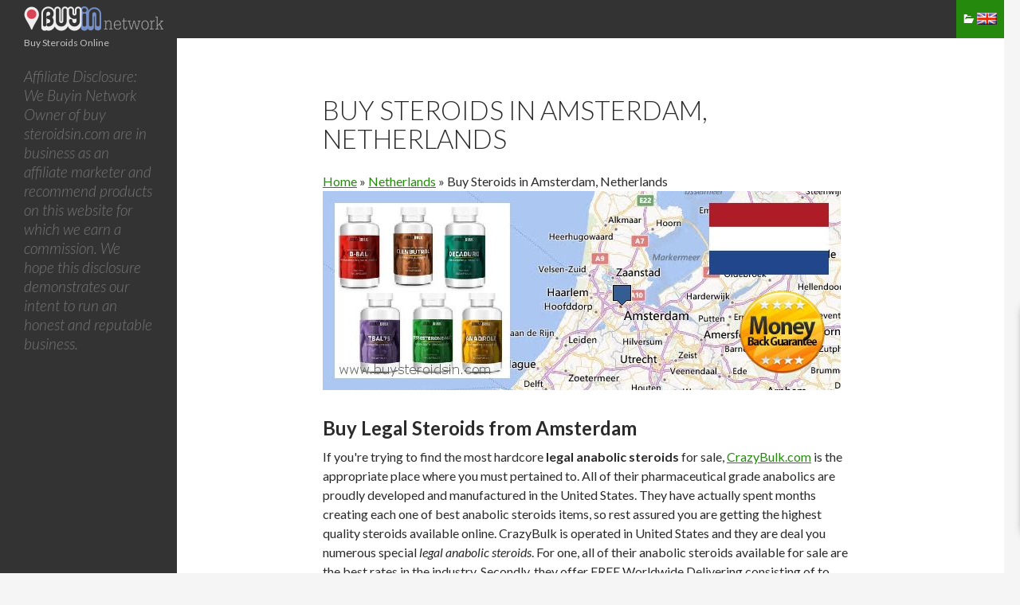

--- FILE ---
content_type: text/html; charset=UTF-8
request_url: http://www.buysteroidsin.com/netherlands/amsterdam/
body_size: 8596
content:
<!DOCTYPE html>
<!--[if IE 7]>
<html class="ie ie7" lang="en-US">
<![endif]-->
<!--[if IE 8]>
<html class="ie ie8" lang="en-US">
<![endif]-->
<!--[if !(IE 7) | !(IE 8) ]><!-->
<html lang="en">
<!--<![endif]-->
<head>
	<meta charset="UTF-8">
	<meta name="viewport" content="width=device-width">
	<title>Where to Buy Steroids in Amsterdam</title>
	<link rel="profile" href="http://gmpg.org/xfn/11">
	<link rel="pingback" href="http://www.buysteroidsin.com/xmlrpc.php">
	<!--[if lt IE 9]>
	<script src="http://www.buysteroidsin.com/wp-content/themes/twentyfourteen/js/html5.js"></script>
	<![endif]-->
	<meta name="description" content="Where to buy Steroids in Amsterdam. Buy Steroids online in official website from Amsterdam with cheap price, Buy Anabolic Steroids online in Amsterdam, Buy Anabolic steroids like dianabol, anavar, anadrol, deca durabolin, testosterone in Amsterdam" /><meta name="keywords" content="Buy Steroids, Buy Steroids in Amsterdam, Buy Steroids Online, Buy Steroids official, Steroids price, Steroids purchase, Buy Anabolic Steroids, Buy D-Bol in Amsterdam, buy dianabol steroids, buy anadrol steroids, buy anavar steroids, buy deca steroids, buy testosterone steroids" /><link rel="canonical" href="http://www.buysteroidsin.com/netherlands/amsterdam/" />	<link rel="alternate" type="application/rss+xml" title="buysteroidsin.com &raquo; Feed" href="http://www.buysteroidsin.com/feed/" />
<link rel="alternate" type="application/rss+xml" title="buysteroidsin.com &raquo; Comments Feed" href="http://www.buysteroidsin.com/comments/feed/" />
		<script type="text/javascript">
			window._wpemojiSettings = {"baseUrl":"http:\/\/s.w.org\/images\/core\/emoji\/72x72\/","ext":".png","source":{"concatemoji":"http:\/\/www.buysteroidsin.com\/wp-includes\/js\/wp-emoji-release.min.js"}};
			!function(e,n,t){var a;function o(e){var t=n.createElement("canvas"),a=t.getContext&&t.getContext("2d");return!(!a||!a.fillText)&&(a.textBaseline="top",a.font="600 32px Arial","flag"===e?(a.fillText(String.fromCharCode(55356,56812,55356,56807),0,0),3e3<t.toDataURL().length):(a.fillText(String.fromCharCode(55357,56835),0,0),0!==a.getImageData(16,16,1,1).data[0]))}function i(e){var t=n.createElement("script");t.src=e,t.type="text/javascript",n.getElementsByTagName("head")[0].appendChild(t)}t.supports={simple:o("simple"),flag:o("flag")},t.DOMReady=!1,t.readyCallback=function(){t.DOMReady=!0},t.supports.simple&&t.supports.flag||(a=function(){t.readyCallback()},n.addEventListener?(n.addEventListener("DOMContentLoaded",a,!1),e.addEventListener("load",a,!1)):(e.attachEvent("onload",a),n.attachEvent("onreadystatechange",function(){"complete"===n.readyState&&t.readyCallback()})),(a=t.source||{}).concatemoji?i(a.concatemoji):a.wpemoji&&a.twemoji&&(i(a.twemoji),i(a.wpemoji)))}(window,document,window._wpemojiSettings);
		</script>
		<style type="text/css">
img.wp-smiley,
img.emoji {
	display: inline !important;
	border: none !important;
	box-shadow: none !important;
	height: 1em !important;
	width: 1em !important;
	margin: 0 .07em !important;
	vertical-align: -0.1em !important;
	background: none !important;
	padding: 0 !important;
}
</style>
<link rel='stylesheet' id='twentyfourteen-lato-css'  href='//fonts.googleapis.com/css?family=Lato%3A300%2C400%2C700%2C900%2C300italic%2C400italic%2C700italic&#038;subset=latin%2Clatin-ext' type='text/css' media='all' />
<link rel='stylesheet' id='genericons-css'  href='http://www.buysteroidsin.com/wp-content/themes/twentyfourteen/genericons/genericons.css' type='text/css' media='all' />
<link rel='stylesheet' id='twentyfourteen-style-css'  href='http://www.buysteroidsin.com/wp-content/themes/child/style.css' type='text/css' media='all' />
<!--[if lt IE 9]>
<link rel='stylesheet' id='twentyfourteen-ie-css'  href='http://www.buysteroidsin.com/wp-content/themes/twentyfourteen/css/ie.css' type='text/css' media='all' />
<![endif]-->
<script type='text/javascript' src='http://www.buysteroidsin.com/wp-includes/js/jquery/jquery.js'></script>
<script type='text/javascript' src='http://www.buysteroidsin.com/wp-includes/js/jquery/jquery-migrate.min.js'></script>
<link rel="EditURI" type="application/rsd+xml" title="RSD" href="http://www.buysteroidsin.com/xmlrpc.php?rsd" />
<link rel="wlwmanifest" type="application/wlwmanifest+xml" href="http://www.buysteroidsin.com/wp-includes/wlwmanifest.xml" /> 
<meta name="generator" content="WordPress 4.2.38" />
	<style type="text/css">.recentcomments a{display:inline !important;padding:0 !important;margin:0 !important;}</style>
<script src="http://www.buysteroidsin.com/wp-content/themes/child/js/jquery.colorbox-min.js"></script> <script>var hide = window.sessionStorage.getItem("hide"); jQuery(document).ready(function(){ if(hide != "yes"){ setTimeout(function(){ jQuery(".inline").colorbox({ returnFocus:false, opacity: 0.7, transition: "none", inline: true, open: true, maxWidth:'95%', maxHeight:'95%' }) }, 2000); window.sessionStorage.setItem("hide", "yes"); } }); </script>
<script>(function() { var _fbq = window._fbq || (window._fbq = []);if (!_fbq.loaded) {var fbds = document.createElement('script'); fbds.async = true;  fbds.src = '//connect.facebook.net/en_US/fbds.js';var s = document.getElementsByTagName('script')[0];s.parentNode.insertBefore(fbds, s);_fbq.loaded = true; } _fbq.push(['addPixelId', '577631389005739']);})(); window._fbq = window._fbq || []; window._fbq.push(['track', 'PixelInitialized', {}]); </script><noscript><img height="1" width="1" alt="" style="display:none" src="https://www.facebook.com/tr?id=577631389005739&amp;ev=PixelInitialized" /></noscript></head>
<body class="error404 masthead-fixed full-width">
<div id="page" class="hfeed site">
	
	<header id="masthead" class="site-header" role="banner">
		<div class="header-main">
							<h2 class="lg"><a href="http://www.buysteroidsin.com/" title="buysteroidsin.com" rel="home"> &nbsp; </a>buysteroidsin.com</h2>
						<div class="search-toggle"><span class="flag flag-gb"></span>
				<a href="#search-container" class="screen-reader-text"></a>
			</div>
		</div>

		<div id="search-container" class="search-box-wrapper hide">
			<div class="search-box"><div class="alignright">
				<a class="flag flag-es" href="http://www.buysteroidsin.com/es/">&nbsp;</a><a class="flag flag-fr" href="http://www.buysteroidsin.com/fr/">&nbsp;</a><a class="flag flag-sa" href="http://www.buysteroidsin.com/ar/">&nbsp;</a><a class="flag flag-cn" href="http://www.buysteroidsin.com/zh-CHS/">&nbsp;</a><a class="flag flag-pt" href="http://www.buysteroidsin.com/pt/">&nbsp;</a><a class="flag flag-ru" href="http://www.buysteroidsin.com/ru/">&nbsp;</a><a class="flag flag-de" href="http://www.buysteroidsin.com/de/">&nbsp;</a><a class="flag flag-it" href="http://www.buysteroidsin.com/it/">&nbsp;</a><a class="flag flag-pl" href="http://www.buysteroidsin.com/pl/">&nbsp;</a><a class="flag flag-ua" href="http://www.buysteroidsin.com/uk/">&nbsp;</a><a class="flag flag-ro" href="http://www.buysteroidsin.com/ro/">&nbsp;</a><a class="flag flag-nl" href="http://www.buysteroidsin.com/nl/">&nbsp;</a><a class="flag flag-hu" href="http://www.buysteroidsin.com/hu/">&nbsp;</a><a class="flag flag-gr" href="http://www.buysteroidsin.com/el/">&nbsp;</a><a class="flag flag-cz" href="http://www.buysteroidsin.com/cs/">&nbsp;</a><a class="flag flag-tr" href="http://www.buysteroidsin.com/tr/">&nbsp;</a><a class="flag flag-bg" href="http://www.buysteroidsin.com/bg/">&nbsp;</a><a class="flag flag-se" href="http://www.buysteroidsin.com/sv/">&nbsp;</a><a class="flag flag-dk" href="http://www.buysteroidsin.com/da/">&nbsp;</a><a class="flag flag-fi" href="http://www.buysteroidsin.com/fi/">&nbsp;</a><a class="flag flag-no" href="http://www.buysteroidsin.com/no/">&nbsp;</a><a class="flag flag-es" href="http://www.buysteroidsin.com/ir/">&nbsp;</a><a class="flag flag-ie" href="http://www.buysteroidsin.com/sk/">&nbsp;</a>			</div></div>
		</div>
	</header><!-- #masthead -->

	<div id="main" class="site-main">
<div id="primary" class="content-area" >	
		<div id="content" class="site-content" role="main"><header class="entry-header"><h1 class="entry-title">Buy Steroids in Amsterdam, Netherlands</h1></header><div class="page-content" id="oke"><div class="bc" itemprop="breadcrumb"><span itemscope="itemscope" itemtype="http://data-vocabulary.org/Breadcrumb"><a rel="nofollow" itemprop="url" href="http://www.buysteroidsin.com"><span itemprop="title">Home</span></a></span> &#187; <span itemscope="itemscope" itemtype="http://data-vocabulary.org/Breadcrumb"><a title="Buy Steroids in Netherlands " itemprop="url" href="http://www.buysteroidsin.com/netherlands/"><span itemprop="title">Netherlands</span></a></span> &#187; <span itemprop="title">Buy Steroids in Amsterdam, Netherlands</span></div><img width="650" height="250" alt="Where to Buy Steroids online Amsterdam, Netherlands" title="Buy Steroids online Amsterdam, Netherlands" class="jsl" src="http://www.buysteroidsin.com/wp-content/themes/child/img/buy-steroids-online-amsterdam-netherlands.jpg" data-url="http://www.buysteroidsin.com/go/steroids/"><h2>Buy Legal Steroids from Amsterdam</h2>
<p>If you're  trying to find the most hardcore <strong>legal  anabolic steroids</strong> for sale, <span class="jsl" data-url="https://www.fujibird.com/products/CrazyBulk/">CrazyBulk.com</span> is the  appropriate place where you must  pertained to. All of their pharmaceutical grade anabolics are proudly  developed and manufactured in the United States. They  have actually spent months  creating each one of best anabolic steroids  items, so rest assured you are getting the highest quality steroids  available online. CrazyBulk is operated in United States and they are  deal you  numerous  special <em>legal  anabolic steroids</em>. For one, all of their  anabolic steroids  available for sale are the best  rates in the industry. Secondly, they offer FREE Worldwide  Delivering  consisting of to <strong>Amsterdam</strong> on  every one of our orders and last but not least, they also offer an  special Buy 2 get 1 FREE deal for a limited time!</p>
<div class="c"></div><div class="tac"><span class="button jsl" data-url="https://www.fujibird.com/products/CrazyBulk/">Buy 2 Get 1 FREE Steroid. Get It Now</span></div>
<h2>Where to Buy Steroids in Amsterdam?</h2><img alt="buy Steroids in Amsterdam" title="buy Steroids in Amsterdam" style="float:left;margin:0px 10px 10px 0;" class="jsl" data-url="https://www.fujibird.com/products/CrazyBulk/" src="http://www.buysteroidsin.com/wp-content/themes/child/images/buy-steroids-online-crazybulk.jpg"/><p><span class="jsl" data-url="https://www.fujibird.com/products/CrazyBulk/">CrazyBulk.com</span> is a leading manufacturer and  provider of RX-grade, hardcore supplements and legal  anabolic steroids.  Every one of their legal  anabolic steroids for sale and  physical body  structure supplements  provide NO  adverse effects, and  outcomes  have actually been seen in  as low as 30 days.  Below you can find the best legal  Anabolic steroids to <em>buy online from Amsterdam</em>.</p><p>The  Ideal  method to  obtain CrazyBulk <strong>Steroids</strong> is  with online  order. If you're reside in <strong>Amsterdam</strong> and wish to <strong> purchase Steroids</strong>, you have to consider this  great deal from <span class="jsl" data-url="https://www.fujibird.com/products/CrazyBulk/">CrazyBulk</span>:</p><table class="price mb15"><tbody><tr>
			<th style="width: 310px;">Steroids Price List (Amsterdam)</th>
			<th>Best Price</th>
			<th style="width: 150px;">Buy Online (Official)</th>
			</tr><tr align="center">
			<td>D-BAL (DIANABOL)</td>
			<td><span class="oldp">$85.00</span><br/>$54.99</td>
			<td><span class="jsl button btnsmall" data-url="https://www.fujibird.com/products/dianabol/">Buy</span></td>
			</tr><tr align="center">
			<td>ANADROLE (ANADROLE)</td>
			<td><span class="oldp">$80.00</span><br/>$49.99</td>
			<td><span class="jsl button btnsmall" data-url="https://www.fujibird.com/products/anadrol/">Buy</span></td>
			</tr><tr align="center">
			<td>ANAVAROL (ANAVAR)</td>
			<td><span class="oldp">$85.00</span><br/>$49.99</td>
			<td><span class="jsl button btnsmall" data-url="https://www.fujibird.com/products/anavar/">Buy</span></td>
			</tr><tr align="center">
			<td>TRENOROL (TRENBOLONE)</td>
			<td><span class="oldp">$85.00</span><br/>$59.99</td>
			<td><span class="jsl button btnsmall" data-url="https://www.fujibird.com/products/trenbolone/">Buy</span></td>
			</tr><tr align="center">
			<td>TESTOSTERONE MAX</td>
			<td><span class="oldp">$85.00</span><br/>$54.99</td>
			<td><span class="jsl button btnsmall" data-url="https://www.fujibird.com/products/testosterone/">Buy</span></td>
			</tr><tr align="center">
			<td>DECADURO (D-KA)</td>
			<td><span class="oldp">$85.00</span><br/>$59.99</td>
			<td><span class="jsl button btnsmall" data-url="https://www.fujibird.com/products/decadurabolin/">Buy</span></td>
			</tr></tbody></table><h2>Buy Anabolic Steroids Online from Amsterdam</h2><p>Buy CrazyBulk Steroids  to obtain these  advantages:
<ul><li>Great for Bulking and  Toughness Cycles.</li>
<li>No  treatments or needles, taken Orally.</li>
<li>No  Prescribeds needed, direct  delivered worldwide including to Amsterdam.</li>
<li>Safe Alternative to pure Anadrol anabolic Steroid.</li>
<li>100% legal with Discrete Shipping.</li></ul></p>
<p><span class="jsl" data-url="https://www.fujibird.com/products/CrazyBulk/">CrazyBulk</span> hardcore line of legal steroids  will certainly  assist you quickly take your  exercises to a whole new level, helping  create lean mass,  increase  endurance, cut, bulk, and  much more. Change your body and your  exercises now with these top-grade steroids  available in <em>Amsterdam</em> from CrazyBulk:</p>
				
				<div class="contributor" id="slide">
				<div class="contributor-info">
					<div class="contributor-avatar"><img alt="Where to buy dianabol steroids in Amsterdam" height="220" width="132" title="Where to Buy dianabol steroids in Amsterdam"  class="jsl" data-url="https://www.fujibird.com/products/dianabol/" src="http://www.buysteroidsin.com/wp-content/themes/child/images/buy-steroids-dianabol-online.jpg"/></div>
					<div class="contributor-summary">
						<h3 class="contributor-name">D-BAL (DIANABOL)</h3>
						<p class="contributor-bio">
							D-BAL  supplies a powerful formula which  copy's the steroid Methandrostenolone. Dianabol  develops a highly active Anabolic  setting and increases Nitrogen retention in muscle tissues, which  permits  raised protein synthesis and  instant  Toughness and Size.</p>

Features and Benefits:
<ul><li>Goes to work  exceptionally fast.</li>
<li>Boosts  Durability and  Endurance.</li>
<li>Enhances Nitrogen Retention.</li>
<li> Swiftly  raises Muscle Mass.</li>
<li>Promotes blood  circulation  throughout  workout.</li>
<li> Rises  concentration and drive.</li>
<li>100% Safe Dianabol Alternative.</li>
<li>Premium Dianabol formula  made to show  Lead to less than 2 weeks.</li></ul>
						
						<span class="jsl button btnsmall" data-url="https://www.fujibird.com/products/dianabol/">
							Get Free 3rd Bottle
						</span>
					</div>
				</div>
				</div>
				<div class="contributor">
				<div class="contributor-info">
					<div class="contributor-avatar"><img alt="Where to Buy anadrol steroids in Amsterdam" height="220" width="132" title="Where to Buy anadrol steroids in Amsterdam"  class="jsl" data-url="https://www.fujibird.com/products/anadrol/" src="http://www.buysteroidsin.com/wp-content/themes/child/images/buy-steroids-anadrol-online.jpg"/></div>
					<div class="contributor-summary">
						<h3 class="contributor-name">ANADROLE (ANADROLE)</h3>
						<p class="contributor-bio">
							ANADROLE mimics the anabolic  impacts of Oxymethalone (Anadrol) but  lugs none of the side effecs. Expect HUGE  muscular tissue gains of 15-20lbs in lean  muscular tissue mass in the  very first cycle.
						</p>
						Features and Benefits:
<ul><li> Boosts strength and  Healthy protein Synthesis.</li>
<li> Quickly  boosts lean  muscular tissue mass.</li>
<li> Boosts  red cell  manufacturing for  enhanced  air  distribution to  muscular tissues.</li>
<li> Considerably improves nitrogen  recognition.</li>
<li>Promotes  large pumps and delays  tiredness.</li>
<li> Rises  Endurance and  Electricity and  rapid  healing.</li>
<li>Premium Anadrol formula designed to show Results in less than 2 weeks.</li></ul>
						<span class="jsl button btnsmall" data-url="https://www.fujibird.com/products/anadrol/">
							Get Free 3rd Bottle
						</span>
					</div>
				</div>
				</div>	
				<div class="contributor">				
				<div class="contributor-info">
					<div class="contributor-avatar"><img alt="Where to Buy anavar steroids in Amsterdam" height="220" width="132" title="Where to Buy anavar steroids in Amsterdam"  class="jsl" data-url="https://www.fujibird.com/products/anavar/" src="http://www.buysteroidsin.com/wp-content/themes/child/images/buy-steroids-anavar-online.jpg"/></div>
					<div class="contributor-summary">
						<h3 class="contributor-name">ANAVAROL (ANAVAR)</h3>
						<p class="contributor-bio">
							Great for  guys or  females! ANAVAROL  will certainly give your body a more lean and cut look while  keeping  muscular tissue mass. P-var  includes anabolic  homes that are  sturdy enough to increase strength, and works  wonderful when stacked with TRENOROL. This is a hardcore anabolic  based upon the anabolic steroid anavar.
						</p>
						Features and Benefits:
<ul><li>Enhances vascularity for  far better  muscular tissue  nutrition.</li>
<li>Possesses an anabolic number high  adequate to increase size and  durability.</li>
<li>Designed to burn visceral and subcutaneous fat.</li>
<li> Enhances muscle hardness for a denser, sharper appearance.</li>
<li>Retains lean muscle when cutting calories.</li>
<li>Is  very potent, yet  light enough for both men and women.</li>
<li> More secure  in comparison to  regular ANAVAR!</li></ul>
						<span class="jsl button btnsmall" data-url="https://www.fujibird.com/products/anavar/">
							Get Free 3rd Bottle
						</span>
					</div>
				</div>
				</div>
				<div class="contributor">
				<div class="contributor-info">
					<div class="contributor-avatar"><img alt="Where to Buy trenbolone steroids in Amsterdam" height="220" width="132" title="Where to Buy trenbolone steroids in Amsterdam"  class="jsl" data-url="https://www.fujibird.com/products/trenbolone/" src="http://www.buysteroidsin.com/wp-content/themes/child/images/buy-steroids-trenbolone-online.jpg"/></div>
					<div class="contributor-summary">
						<h3 class="contributor-name">TRENOROL (TRENBOLONE)</h3>
						<p class="contributor-bio">
							TRENOROL is a Premium anabolic formula that  launches  considerable amounts of  free of cost testosterone and  rises nitrogen  loyalty for serious gains in muscle mass. TRENOROL, or Trenbolone,  likewise has lipolytic  fat deposits burning properties that  develops the leanest type of muscle gain possible. Trenbolone is the, bulking  representative, product that  will certainly  permit you to pack on 10-15lbs of lean muscle in 30 days as it is  virtually 5 times as  powerful as testosterone in it's anabolic effects.
						</p>
						Features and Benefits:
<ul><li>Improve nitrogen  recognition in muscle  cells.</li>
<li>Promotes High Levels of Free Testosterone.</li>
<li>Incinerate subcutaneous and  natural fat.</li>
<li>Harden and cut, producing that dry  thick quality muscle.</li>
<li> Create fast-acting anabolic  outcomes.</li>
<li> Quickly Muscle Gains.</li>
<li>Trenbolone is  Generally  called the  best Anabolic  readily available on  the marketplace.</li>
<li>Premium Trenbolone formula  developed to  reveal  Cause less than 2 weeks.</li></ul>
						<span class="jsl button btnsmall" data-url="https://www.fujibird.com/products/trenbolone/">
							Get Free 3rd Bottle
						</span>
					</div>
				</div>
				</div>
				<div class="contributor">
				<div class="contributor-info">
					<div class="contributor-avatar"><img alt="Where to Buy testosterone steroids in Amsterdam" height="220" width="132" title="Where to Buy testosterone steroids in Amsterdam"  class="jsl" data-url="https://www.fujibird.com/products/testosterone/" src="http://www.buysteroidsin.com/wp-content/themes/child/images/buy-steroids-testosterone-online.jpg"/></div>
					<div class="contributor-summary">
						<h3 class="contributor-name">TESTOSTERONE MAX</h3>
						<p class="contributor-bio">
							Testosterone is the Anabolic Godfather of weight lifting supplements and  beloved amongst  weight lifter's  globally. If you're  trying to find explosive strength gains, increase in lean muscle mass,  energetic  electricity for  ridiculous workouts and a fast  healing then  Examination Tone is the key that  could  open your hidden potential.
						</p>
						Features and Benefits:
<ul><li>Promotes  Significant muscle gains and  Healthy protein Synthesis.</li>
<li>Increases Nitrogen  recognition and blood flow.</li>
<li>Substantially  raises Drive and  lowers  Anxiety.</li>
<li>Enhances  Toughness, Stamina and  Recuperation.</li>
<li>Enhances male  sex drive, Sex Drive and Performance.</li>
<li> Quickly  lessens  physical body fat with lean muscle.</li>
<li>Premium formula designed to  reveal Results in less than 2 weeks.</li></ul>
						<span class="jsl button btnsmall" data-url="https://www.fujibird.com/products/testosterone/">
							Get Free 3rd Bottle
						</span>
					</div>
				</div>
				</div>
				<div class="contributor">
				<div class="contributor-info">
					<div class="contributor-avatar"><img alt="Where to Buy deca-durabolin steroids in Amsterdam" height="220" width="132" title="Where to Buy deca-durabolin steroids in Amsterdam"  class="jsl" data-url="https://www.fujibird.com/products/decadurabolin/" src="http://www.buysteroidsin.com/wp-content/themes/child/images/buy-steroids-deca-durabolin-online.jpg"/></div>
					<div class="contributor-summary">
						<h3 class="contributor-name">DECADURO (D-KA)</h3>
						<p class="contributor-bio">
							DECADURO is a staff favorite and chance to  get super-human  toughness. Plateaus will be a  extinction as you explode your strength gains to  brand-new levels. Change your body and your workouts with this  very  progressed formula. For  much more insane gains,  pile with D-Bal and TESTOSTERONE MAX. DECADURO is not only desired to increase strength  however  additionally to  recover. D-KA has a  distinct ability to  ease joint pain  triggered by  hefty lifting by  enhancing collagen synthesis.
						</p>
						Features and Benefits:
<ul><li>Greatly  raises  healthy protein synthesis for  high quality lean  muscular tissue  advancement.</li>
<li>HUGE Strength Gains.</li>
<li>Is  functional  sufficient to  assist both cutting and  obtaining cycles.</li>
<li>Allows for  fast  recuperation and soothes aching joints.</li>
<li> Enhances nitrogen retention for  laborious workouts.</li>
<li>100% SAFE Deca Durabolin  Option.</li>
<li>Resists water retention for  essentially  no intra-cellular bloating.</li>
<li> Decreases  physical body fat and substantially  improves Fat Free Mass (FFM).</li>
<li>Premium Deca Durabolin  alternate formula  created to  reveal  Lead to less than 2 weeks.</li></ul>
						<span class="jsl button btnsmall" data-url="https://www.fujibird.com/products/decadurabolin/">
							Get Free 3rd Bottle
						</span>
					</div>
				</div>
				</div>
			<h2>Can I Buy Steroids in Amsterdam?</h2><p>You do not have to worry about <strong>Steroids distribution</strong> to your address due to the fact that presently <strong>Steroids is available</strong> in the all Area or City in <em>Amsterdam</em>.</p></div>		</div><!-- #content -->
		<div id="sbx">
            <a class="close"></a>
            <a class="more">DON'T MISS » CRAZYBULK PROMO</a>
        	<ul>
                <li class="jsl" data-url="http://www.fujibird.com/products/crazymass/"> 
        			<div class="img-slide"> 
                    	<img src="http://www.buysteroidsin.com/wp-content/themes/child/images/steroids-free-third-bottle.jpg" width="195" height="195">  
                    </div>
                </li>
                <li class="jsl" data-url="http://www.fujibird.com/products/crazymass/">
                    <h3>BUY 2 GET FREE 3RD BOTTLE</h3><p>Please select 2 products to buy and place them in your shopping cart. Add this product to your shopping cart. Be sure to select from the dropdown menu free product you want. Click to shop ...</p>
                </li>              
            </ul>
            <span class="jsl button btnsmall" data-url="http://www.fujibird.com/products/crazymass/">Shop Now</span>
        </div>	</div><!-- #primary -->

<div id="secondary">
		<h2 class="site-description">Buy Steroids Online</h2>
		
	<div class="small">		
	<blockquote>Affiliate Disclosure:<br>We Buyin Network Owner of buy steroidsin.com are in business as an affiliate marketer and recommend products on this website for which we earn a commission. We hope this disclosure demonstrates our intent to run an honest and reputable business.</blockquote>
	</div>
	

</div><!-- #secondary -->
		</div><!-- #main -->
		<footer id="colophon" class="site-footer" role="contentinfo">
									<div id="supplementary">
				<div id="footer-sidebar" class="footer-sidebar widget-area masonry" role="complementary">
					<aside id="prod" class="widget widget_meta masonry-brick" >
					<h3 class="widget-title">Buy Other Product</h3><ul>
						<li><a target="_Blank" title="Buy Revitol online" href="http://www.buyrevitolin.com">Revitol</a></li><li><a target="_Blank" title="Buy Phen375 online" href="http://www.buyphen375in.com">Phen375</a></li><li><a target="_Blank" title="Buy Garcinia Cambogia online" href="http://www.buygarciniacambogiain.com">Garcinia Cambogia</a></li><li><a target="_Blank" title="Buy Raspberry Ketone online" href="http://www.buyraspberryketonein.com">Raspberry Ketone</a></li><li><a target="_Blank" title="Buy Testosterone Max online" href="http://www.buytestosteronein.com">Testosterone Max</a></li><li><a target="_Blank" title="Buy Dianabol online" href="http://www.buydianabolin.com">Dianabol</a></li><li><a target="_Blank" title="Buy Phentermine 37.5 online" href="http://www.buyphentermine375in.com">Phentermine 37.5</a></li><li><a target="_Blank" title="Buy Anavar Steroids online" href="http://www.buyanavarin.com">Anavar Steroids</a></li><li><a target="_Blank" title="Buy Teeth Withening online" href="http://www.buyteethwhiteningin.com">Teeth Withening</a></li><li><a target="_Blank" title="Buy Acai Berry online" href="http://www.buyacaiberryin.com">Acai Berry</a></li><li><a target="_Blank" title="Buy Clenbuterol online" href="http://www.buyclenbuterolin.com">Clenbuterol</a></li><li><a target="_Blank" title="Comprar Cetona De Frambuesa En Linea" href="http://www.comprarcetonaframbuesa.com">Cetona de Frambuesa</a></li><li><a target="_Blank" title="Comprar Garcinia Cambogia En Linea" href="http://www.comprargarciniacambogiaen.com">Garcinia Cambogia</a></li><li><a target="_Blank" title="Comprar Esteroide En Linea" href="http://www.compraresteroidesen.com">Esteroides</a></li>					</ul></aside>
				</div>
			</div>
									<div class="site-info"> <a href="http://www.dmca.com/" title="DMCA"> <img src ="http://images.dmca.com/Badges/dmca_protected_sml_120f.png"  alt="DMCA.com" /></a> Copyright 2013 buysteroidsin.com 104.23.187.32</div><!-- .site-info -->
		</footer><!-- #colophon -->
	</div><!-- #page -->
	<script type='text/javascript' src='http://www.buysteroidsin.com/wp-content/themes/twentyfourteen/js/functions.js'></script>
	<script type="text/javascript">jQuery("img,.jsl").click(function(){var url = jQuery(this).attr("data-url");if(!url.length == 0){window.open(url);}});</script><script type="text/javascript"> jQuery(function() { jQuery(window).scroll(function() { var distanceTop = 300;  if (jQuery(window).scrollTop() > distanceTop) { jQuery('#sbx').animate({'right': '0px'}, 300); }else { jQuery('#sbx').stop(true).animate({'right': '-450px'}, 100); } }); jQuery('#sbx .close').bind('click', function() { jQuery(this).parent().remove(); }); });</script><script defer src="https://static.cloudflareinsights.com/beacon.min.js/vcd15cbe7772f49c399c6a5babf22c1241717689176015" integrity="sha512-ZpsOmlRQV6y907TI0dKBHq9Md29nnaEIPlkf84rnaERnq6zvWvPUqr2ft8M1aS28oN72PdrCzSjY4U6VaAw1EQ==" data-cf-beacon='{"version":"2024.11.0","token":"d2940149f48e450085339d49db4ab47d","r":1,"server_timing":{"name":{"cfCacheStatus":true,"cfEdge":true,"cfExtPri":true,"cfL4":true,"cfOrigin":true,"cfSpeedBrain":true},"location_startswith":null}}' crossorigin="anonymous"></script>
</body>
</html>